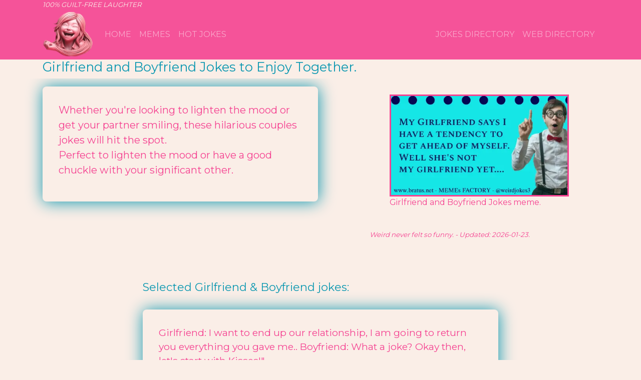

--- FILE ---
content_type: text/html; charset=utf-8
request_url: https://weird-jokes.com/funny-girlfriend-and-boyfriend-jokes
body_size: 8515
content:
<!doctype html>
<html lang="en" prefix="og: http://ogp.me/ns#" >
<head>
    <meta charset="UTF-8">
    <meta name="viewport" content="width=device-width, initial-scale=1.0">
    <meta http-equiv="X-UA-Compatible" content="ie=edge">
    <meta name="author" content="Andrey Bratus">
    <title>Hilarious Jokes for Couples: Strengthen Your Bond  - PART  1</title>
    <meta name="description" content="Strengthen your bond with our collection of hilarious girlfriend and boyfriend jokes that'll make you both laugh and smile.  - PART  1">   
    <link rel="canonical" href="https://weird-jokes.com/funny-girlfriend-and-boyfriend-jokes" />


  <link rel="preload" href="/static/css/all.css" as="style">
  <link rel="preload" href="/static/css/bootstrap.css" as="style">
  <link rel="preload" href="/static/css/lightbox.min.css" as="style">  

  <link rel="stylesheet" href="/static/css/all.css">
  <link rel="stylesheet" href="/static/css/bootstrap.css">
  <link rel="stylesheet" href="/static/css/lightbox.min.css">

  <link href="https://fonts.googleapis.com/css2?family=Montserrat" rel="stylesheet">

  <link rel="shortcut icon" href="/static/img/favicon.svg" type="image/svg+xml">
  <link rel="icon" href="/static/img/favicon.svg" type="image/svg+xml">

  <!-- Google tag (gtag.js) -->
<script async src="https://www.googletagmanager.com/gtag/js?id=G-WK3C15CVLE"></script>
<script>
  window.dataLayer = window.dataLayer || [];
  function gtag(){dataLayer.push(arguments);}
  gtag('js', new Date());

  gtag('config', 'G-WK3C15CVLE');
</script>

<!-- Yandex.Metrika counter -->
<script type="text/javascript" >
   (function(m,e,t,r,i,k,a){m[i]=m[i]||function(){(m[i].a=m[i].a||[]).push(arguments)};
   m[i].l=1*new Date();
   for (var j = 0; j < document.scripts.length; j++) {if (document.scripts[j].src === r) { return; }}
   k=e.createElement(t),a=e.getElementsByTagName(t)[0],k.async=1,k.src=r,a.parentNode.insertBefore(k,a)})
   (window, document, "script", "https://mc.yandex.ru/metrika/tag.js", "ym");

   ym(89321622, "init", {
        clickmap:true,
        trackLinks:true,
        accurateTrackBounce:true
   });
</script>
<noscript><div><img src="https://mc.yandex.ru/watch/89321622" style="position:absolute; left:-9999px;" alt="" /></div></noscript>
<!-- /Yandex.Metrika counter -->

  <!-- Yandex.RTB -->
<script>window.yaContextCb=window.yaContextCb||[]</script>
<script src="https://yandex.ru/ads/system/context.js" async></script>

<meta property="og:type" content="article" />
    <meta property="og:title" content="Hilarious Jokes for Couples: Strengthen Your Bond" />
    <meta property="og:description" content="Strengthen your bond with our collection of hilarious girlfriend and boyfriend jokes that'll make you both laugh and smile." />
    <meta property="og:url" content="https://weird-jokes.com/funny-girlfriend-and-boyfriend-jokes" />
    <meta property="og:site_name" content="Weird Bizarre Oddball Jokes" />
    <meta property="og:image" content="https://weird-jokes.com/static/img/weird-jokes.webp" />
    <meta property="og:image:alt" content="Weird Bizarre Oddball Jokes">
    <meta property="og:image:width" content="512" />
    <meta property="og:image:height" content="512" />
    <meta name="twitter:card" content="summary" />
    <meta name="twitter:creator" content="@abratus" />
    <meta name="twitter:site" content="@weirdjokes3" />
    <meta name="twitter:title" content="Hilarious Jokes for Couples: Strengthen Your Bond" />
    <meta name="twitter:description" content="Strengthen your bond with our collection of hilarious girlfriend and boyfriend jokes that'll make you both laugh and smile." />
    <meta name="twitter:url" content="https://weird-jokes.com/funny-girlfriend-and-boyfriend-jokes">
    <meta name="twitter:image" content="https://weird-jokes.com/static/img/weird-jokes.webp" />
    <meta name="twitter:image:alt" content="Weird Bizarre Oddball Jokes">
     
 
<script type="application/ld+json">
{
  "@context": "https://schema.org/",
  "@type": "Article",
  "name": "Hilarious Jokes for Couples: Strengthen Your Bond.",
  "headline": "Love, laughter, and a whole lot of jokes - welcome to our Girlfriend and Boyfriend Jokes hub!",
  "description": "Strengthen your bond with our collection of hilarious girlfriend and boyfriend jokes that'll make you both laugh and smile.",
  "author": {
    "@type": "Person",
    "name": "Andrey BRATUS", 
    "jobTitle": "Senior Data Analyst",
    "url": "https://python-code.pro/"
  },
  "datePublished": "2022-04-01T00:05:00.000000+00:00",
  "dateModified": "2026-01-23T18:28:33.696772+00:00",
    "image": {
    "@type": "ImageObject","url": "https://weird-jokes.com/static/memes/girlfriend-jokes-meme.webp"},
  
  "url": "https://weird-jokes.com/funny-girlfriend-and-boyfriend-jokes",
  "mainEntityOfPage": "https://weird-jokes.com/funny-girlfriend-and-boyfriend-jokes",
  "publisher": {
    "@type": "Organization",
    "url": "https://weird-jokes.com",
    "logo": "https://weird-jokes.com/static/img/weird-jokes-logo.png",
    "name": "weird-jokes.com"
  }
}
</script>
<style>
.social-icon{margin: 5px 9px;}
.pythoncenter {text-align: center;display: block; margin-left:auto;margin-right:auto;color: #0A97B0;}
p {margin-top: 0; margin-bottom: 0.5rem;}

body {font-family: "Montserrat";}
.blog_post {background: #FAEEE7; border-radius: 8px;box-shadow: 1px 1px 2rem #0A97B0;position: relative;}

h2, .h2 { font-size: 1.4rem; font-weight: 550;color: #0A97B0;}
h3, .h3 { font-size: 1.3rem; font-weight: 550;color: #0A97B0;}
#enumerated-h2-list {font-size: 1.4rem; font-weight: 550;color: #0A97B0;}
.no-indent {padding-left: 0; margin-left: 0}
.container_copy {padding: 2rem 2rem 2rem 2rem;}
.hrj {border: dotted #F54291 7px;border-bottom: none;width: 20%;margin: 60px auto 20px;}
.page-header {background-color: #FAEEE7;background-position: 50% 50%;background-repeat: no-repeat;background-size: cover;box-sizing: border-box;color: #FAEEE7;/*display: flex;*/align-items: center;justify-content: center;overflow: hidden;position: relative;padding: 5px 20px 0px 20px;}
.headerfont {font-size: 1.6rem;font-weight: 550;color: #0A97B0;}
img{width:100%;}
.logo{height:100px;width:100px;}
.icon{height:45px;width:100px;}
.crazy{height:210px;width:210px;border:3px;border-color:#F54291;border-style:solid;margin-top: auto;margin-left: auto;margin-bottom: auto;margin-right: auto;align-items: center;}
.meme{height:95%;width:95%;border:3px;border-color:#F54291;border-style:solid;margin-top: auto;margin-left: auto;margin-bottom: auto;margin-right: auto;align-items: center;background-color: #F54291;}
.newmeme{height:105%;width:105%;border:3px;border-color:#F54291;border-style:solid;margin-top: auto;margin-left: auto;margin-bottom: auto;margin-right: auto;align-items: center;background-color: #F54291;}
.banner{height:100%;width:100%;border:3px;border-color:#F54291;border-style:solid;margin-top: auto;margin-left: auto;margin-bottom: auto;margin-right: auto;align-items: center;background-color: #F54291;}
.knowledgebase{height:auto;width:75%;border:4px;border-color:#F54291;border-style:solid;margin-left: auto;margin-right: auto;align-items: center;}
.memes{border:2px;border-color:#F54291;border-style:solid;margin-left: auto;margin-right: auto;align-items: center;}
.a_code{background: #f4f4f4;border: 1px solid #ddd;border-left: 3px solid #f36d33;color: #666;page-break-inside: avoid;font-family: monospace;font-size: 15px;line-height: 1.6;margin-bottom: 1.6em;max-width: 100%;overflow: auto;padding: 1em 1.5em;display: block;word-wrap: break-word;}
.navbar{opacity:.9;text-transform:uppercase;}
.social a{margin-right:.4rem;}
#jokes-search{background-size:cover;position:relative;min-height:100px;color:#fff;;border-radius:3px}
#jokes-search .home-search{min-height:100px;position:relative;border-radius:3px;padding: 0.5rem!important;}
#jokes-search .overlay{content:'';top:0;left:0;min-height:50px;width:100%;background:#0A97B0;padding: 2rem!important;}
#jokes-catalogue{background:url(/static/img/weird_jokes_search.webp) no-repeat top center fixed;background-size:cover;position:relative;min-height:1110px;color:#fff;padding-top:2rem;}
#jokes-menu-section{background:url(/static/img/weird_jokes_search.webp) no-repeat top center fixed;background-size:cover;position:relative;min-height:540px;color:#FAEEE7;padding-top:1rem;}
#jokes-search-inner{position:relative;overflow:hidden;min-height:40px;}
#jokes-search-inner::before{content:'';position:absolute;top:0;left:0;min-height:100%;width:100%;background:#0A97B0;}
#jokes-search-inner.jokes-search-search{min-height:200px;}
#joke-section{position:relative;overflow:hidden;padding: 1rem 0rem 0rem;min-height:200px;}
#joke-section::before{content:'';position:absolute;top:0;left:0;min-height:100%;width:80%;}
#joke-section.jokes-search-search{min-height:270px;}
#work{padding:6 rem 0;}
.listing-preview a{position:relative;}
@media (max-width: 991px) {

#jokes-search h1{font-size:40px;}
.hide-md-down{display:none;}
}
@media (max-width: 768px) {

#jokes-search h1{font-size:40px;}
#jokes-search p{display:none;}
#top-bar{text-align:center;}
#top-bar .social{text-align:center!important;}
}
@media (max-width: 576px) {
#jokes-search h1{font-size:30px;}
#jokes-search-inner h1{font-size:40px;}
}
.jokes-menu-best {margin: 2em auto;max-width: 1400px;padding: 0 0.7em;box-sizing: border-box;}
.jokes-menu-best a {list-style-type: none;width: auto;flex-grow: 1;height: 2rem;font-size: 1.2rem;background: #0A97B0;text-align: center;margin: 0.3rem;padding: 0.1rem 0.7rem;color: #FAEEE7;text-decoration: none;border-radius: 7px;opacity: 0.85;}
.jokes-menu-best a:hover {opacity: 1;}
.jokes-menu-best ul {display: flex;flex-direction: row;flex-wrap: wrap; padding: 0;}
.jokes-menu-best nav {display: flex;flex-direction: row;flex-wrap: wrap; padding: 0;}
.jokes-backmenu{background: no-repeat top center fixed;background-size:cover;min-height:150px;position:relative;overflow:hidden;}
.jokes-backmenu::before{content:'';position:absolute;top:0;left:0;min-height:100%;width:100%;background:#0A97B0;opacity: 0.85;}
</style> 
</head>

<body>
  
<header>

    
    <div class="navbar navbar-expand-lg navbar-dark bg-primary sticky-top">
<div class="container"><small><em class="text-white">100% Guilt-Free Laughter</em></small></div></div>
<div class="navbar navbar-expand-lg navbar-dark bg-primary sticky-top">
<div class="container">
<img src="/static/img/weird-jokes-logo.png" class="navbar-brand logo" alt="Weird jokes logo" >
<button class="navbar-toggler" type="button" data-toggle="collapse" data-target="#navbarNavAltMarkup">
  <span class="navbar-toggler-icon"></span>Menu</button>
<nav class="collapse navbar-collapse" id="navbarNavAltMarkup">
  <ul class="navbar-nav">
    <li  class="nav-item mr-3"><a class="nav-link" href="/">Home</a></li>
    <li  class="nav-item mr-3"><a class="nav-link" href="/pun-memes-factory/">MEMEs</a></li>
    <li  class="nav-item mr-3"><a class="nav-link" href="/listings/">Hot Jokes</a></li>
  </ul>
  <ul class="navbar-nav ml-auto">
      <li  class="nav-item mr-3"><a class="nav-link" href="/jokes-directory/">Jokes Directory</a></li>
      <li  class="nav-item mr-3"><a class="nav-link" href="https://python-code.pro/webdirectorypro/">WEB Directory</a></li>
      <!-- <li  class="nav-item mr-3"><a class="nav-link" href="https://python-code.pro/">Everything Python</a></li> -->
  </ul></nav></div></div> 
    

<h1 class="container headerfont">Girlfriend and Boyfriend Jokes to Enjoy Together.</h1>
</header>
 
  <!-- Listings -->
<main><div id="joke-section" class="py-10">
  <article class="container">
     
     <div class="form-row">
     <div class="col-md-6"><div class="blog_post">
<div class="container_copy">
<p class="bratus">Whether you're looking to lighten the mood or get your partner smiling, these hilarious couples jokes will hit the spot. <br>Perfect to lighten the mood or have a good chuckle with your significant other.<br></p></div></div></div>
     <div class="col-md-1"> 
      </div>
     <div class="col-md-5"> 
      <figure><img src="https://weird-jokes.com/static/memes/girlfriend-jokes-meme.webp" class="meme" width="448" height="252" alt="Girlfriend and Boyfriend Jokes meme."><figcaption>Girlfriend and Boyfriend Jokes meme.</figcaption></figure><br><p><small><em>
   Weird never felt so funny. 
- Updated: 
2026-01-23.</em></small></p>
</div>
     </div><br><br><div class="pythoncenter">

<script type="text/javascript">
    atOptions = {
        'key' : '87e0c1ef1d95aa3ca43a60fc92496b11',
        'format' : 'iframe',
        'height' : 250,
        'width' : 300,
        'params' : {}
    };
</script>
<script type="text/javascript" src="//www.highperformanceformat.com/87e0c1ef1d95aa3ca43a60fc92496b11/invoke.js"></script>

</div><br>

<div class="container col-md-8">
<!-- top random jokes -->  <h2>Selected Girlfriend & Boyfriend jokes:</h2><br>
  

<div class="blog_post">
<div class="container_copy">  
<p class="posting">Girlfriend: I want to end up our relationship, I am going to return you everything you gave me.. Boyfriend: What a joke? Okay then, let&#x27;s start with Kisses!&quot;</p>
</div>

</div><br>
    
<div class="blog_post">
<div class="container_copy">  
<p class="posting">Girlfriend: &quot;Am I pretty or ugly?&quot;<br>Boyfriend: &quot;You&#x27;re both.&quot;<br>Girlfriend: &quot;What do you mean?&quot;<br>Boyfriend: &quot;You&#x27;re pretty ugly.&quot;</p>
</div>

</div><br>
    
<div class="blog_post">
<div class="container_copy">  
<p class="posting">Fishing and girlfriends are exactly alike, there may be plenty of fish in the sea, but until i find one, i’m stuck here holding my rod.</p>
</div>

</div><br>
    
<div class="blog_post">
<div class="container_copy">  
<p class="posting">My gf and I were arguing about who has better self control. &quot;Clearly me,&quot; she says, &quot;For example. I put a candy bar on my desk on Monday and it hasn&#x27;t moved an inch&quot;<br>&quot;That&#x27;s nothing!&quot; I said<br>. &quot;All six times I ate it I put a new candy bar on your desk exactly where you left it.&quot;</p>
</div>

</div><br>
    
<div class="pythoncenter">

<script type="text/javascript">
    atOptions = {
        'key' : '87e0c1ef1d95aa3ca43a60fc92496b11',
        'format' : 'iframe',
        'height' : 250,
        'width' : 300,
        'params' : {}
    };
</script>
<script type="text/javascript" src="//www.highperformanceformat.com/87e0c1ef1d95aa3ca43a60fc92496b11/invoke.js"></script>

</div><br>

<!-- all sorted jokes --><h2>More Girlfriend & Boyfriend jokes...</h2><br>
  

<div class="blog_post">
<div class="container_copy">  
<p class="posting">My girlfriend thinks I’m a stalker.<br>Well, she’s not exactly my girlfriend yet.</p>
</div>

</div><br>
    
<div class="blog_post">
<div class="container_copy">  
<p class="posting">My girlfriend complains a lot that I don&#x27;t smile anymore. <br><br>Well she&#x27;s the one who wanted a serious relationship.</p>
</div>

</div><br>
    
<div class="blog_post">
<div class="container_copy">  
<p class="posting">After kissing my girlfriend on the sofa she said “let’s take this upstairs”. <br><br>“Ok” I said “ You grab one end and I’ll grab the other”.</p>
</div>

</div><br>
    
<div class="blog_post">
<div class="container_copy">  
<p class="posting">My girlfriend hates it when I tweet about my wife.</p>
</div>

</div><br>
    
<div class="blog_post">
<div class="container_copy">  
<p class="posting">My girlfriend is like a goddess...<br><br>My friends and family don&#x27;t believe she exists.</p>
</div>

</div><br>
    
<div class="blog_post">
<div class="container_copy">  
<p class="posting">My girlfriend is like terms and conditions<br><br>Because I ignore everything she says and then agree with her.</p>
</div>

</div><br>
    
<div class="blog_post">
<div class="container_copy">  
<p class="posting">The girlfriend keeps moaning that there&#x27;s not enough room in the wardrobe.<br><br>She needs to shut the fuck up, the wife might discover her.</p>
</div>

</div><br>
    
<div class="blog_post">
<div class="container_copy">  
<p class="posting">Maturity is realising that you need a sugar mommy not a girlfriend.</p>
</div>

</div><br>
    
<div class="blog_post">
<div class="container_copy">  
<p class="posting">I always shave my beard after having sex<br><br>... so I can remind my gf for how long we&#x27;ve not been doing it.</p>
</div>

</div><br>
    
<div class="blog_post">
<div class="container_copy">  
<p class="posting">My gf complains to me about constantly being sexually harassed at work​.<br>I told her she can stop working from home and go back to the office.</p>
</div>

</div><br>
    
<div class="blog_post">
<div class="container_copy">  
<p class="posting">My necrophiliac girlfriend told me I was dead to her.<br>That is the nicest thing anyone has ever said to me.</p>
</div>

</div><br>
    
<div class="blog_post">
<div class="container_copy">  
<p class="posting">Yes, I&#x27;m a professor. I teach intercourse 101 and my gf is the only student.<br>She&#x27;s getting a D.</p>
</div>

</div><br>
    
<div class="blog_post">
<div class="container_copy">  
<p class="posting">A man squirts water on his girlfriend’s skirt with a squirting gun.<br><br>His girlfriend starts laughing hysterically, and the man asks why.<br><br>“Well you see, you finally got me wet!”</p>
</div>

</div><br>
    
<div class="blog_post">
<div class="container_copy">  
<p class="posting">My gf told me that I act like a clown.<br>It was so unexpected and upsetting I stopped juggling and almost fell off my unicycle.</p>
</div>

</div><br>
    
<div class="blog_post">
<div class="container_copy">  
<p class="posting">Today is &quot;National girlfriend day&quot; ..And coincidentally &quot;I hope my wife doesn&#x27;t come home from work early day&quot;..</p>
</div>

</div><br>
    
<div class="blog_post">
<div class="container_copy">  
<p class="posting">My boyfriend wants to have a threesome.<br>My boyfriend wants to have a threesome. So I told him when cloning is legal, then he can have one.</p>
</div>

</div><br>
    
<div class="blog_post">
<div class="container_copy">  
<p class="posting">My girlfriend poked me in the eyes...<br><br>...so I stopped seeing her for a while.</p>
</div>

</div><br>
    
<div class="blog_post">
<div class="container_copy">  
<p class="posting">I once broke up with this girl that worked at an aquarium. Just something about her seemed fishy.</p>
</div>

</div><br>
    
<div class="blog_post">
<div class="container_copy">  
<p class="posting">Maturity is when you realize you need a Sugar mommy not Girlfriend. </p>
</div>

</div><br>
    
<div class="blog_post">
<div class="container_copy">  
<p class="posting">So my girlfriend asked me the other day &quot;Don&#x27;t you know where the G Spot is?&quot;<br>And I said yeah, of course, I know where the G spot is. It is between the F Spot and the H spot.</p>
</div>

</div><br>
    
<div class="blog_post">
<div class="container_copy">  
<p class="posting">My girlfriend broke up with me just because a dog chased us and I ran faster than her.</p>
</div>

</div><br>
    
<div class="blog_post">
<div class="container_copy">  
<p class="posting">I broke up with my anorexic Girlfriend.<br><br>I was seeing less and less of her.</p>
</div>

</div><br>
    
<div class="blog_post">
<div class="container_copy">  
<p class="posting">&quot;Do you have gf? &quot;<br>&quot;Yes i have&quot;<br>&quot;Where does she  live&quot;<br>&quot;Another nation&quot;<br>&quot;What nation?&quot;<br>&quot;Imagination&quot;</p>
</div>

</div><br>
    
<div class="blog_post">
<div class="container_copy">  
<p class="posting">I told my boyfriend I was bisexual....<br>He *buys* me food, and I&#x27;ll get *sexual*.</p>
</div>

</div><br>
    
<div class="blog_post">
<div class="container_copy">  
<p class="posting">My girlfriend thinks I&#x27;m creepy.<br><br>Well, she&#x27;s not my girlfriend yet. </p>
</div>

</div><br>
    
<div class="blog_post">
<div class="container_copy">  
<p class="posting">My gf and I were arguing about who has better self control. &quot;Clearly me,&quot; she says, &quot;For example. I put a candy bar on my desk on Monday and it hasn&#x27;t moved an inch&quot;<br>&quot;That&#x27;s nothing!&quot; I said<br>. &quot;All six times I ate it I put a new candy bar on your desk exactly where you left it.&quot;</p>
</div>

</div><br>
    
<div class="blog_post">
<div class="container_copy">  
<p class="posting">My gf started to do a striptease just for me. She asked me what should go out first.<br><br>Apparently &quot;The light&quot; was not the correct answer.</p>
</div>

</div><br>
    
<div class="blog_post">
<div class="container_copy">  
<p class="posting">I love my girlfriend so much that I  almost told her about my other girlfriend. </p>
</div>

</div><br>
    
<div class="blog_post">
<div class="container_copy">  
<p class="posting">Why is girlfriend one word but best friend is two words? Because your best friend gives you space when you need it.</p>
</div>

</div><br>
    
<div class="blog_post">
<div class="container_copy">  
<p class="posting">Apparently, the answer &quot;I Know&quot; is not a good answer when your friend tells you how good his girlfriend is in bed.</p>
</div>

</div><br>
    
<div class="blog_post">
<div class="container_copy">  
<p class="posting">Was sleeping at my girlfriend’s house last night.<br>Her dad wouldn’t let us sleep in the same bed.<br>that really upset me because he’s actually really handsome!</p>
</div>

</div><br>
    
<div class="blog_post">
<div class="container_copy">  
<p class="posting">I previously suffered from premature ejaculation my GF got me some cream that reduces sensitivity<br>It 100% totally work&#x27;s now i don&#x27;t give a fuck about that bitch.</p>
</div>

</div><br>
    
<div class="blog_post">
<div class="container_copy">  
<p class="posting">My girlfriend said if I don’t stop my obsession with Viking culture she’ll fight me to the death.<br>“Jokes on you,” I said. “If I die in battle, I’ll go straight to Valhalla.”</p>
</div>

</div><br>
    
<div class="blog_post">
<div class="container_copy">  
<p class="posting">They say 1 in 3 people are unfaithful in a relationship, I&#x27;m just not sure if it&#x27;s my wife or my girlfriend.</p>
</div>

</div><br>
    
<div class="blog_post">
<div class="container_copy">  
<p class="posting">Looking for a flexible babysitter.<br>My girlfriend only does missionary.</p>
</div>

</div><br>
    
<div class="blog_post">
<div class="container_copy">  
<p class="posting">My girlfriend told me there is no way you can turn a hoe into a housewife.<br>I said &quot;Yes you can&quot;. <br>She said &quot;How&quot;?<br>I proposed.</p>
</div>

</div><br>
    
<div class="blog_post">
<div class="container_copy">  
<p class="posting">What do my girlfriend and ethical capitalism have in common?<br>They don&#x27;t exist.</p>
</div>

</div><br>
    
<div class="blog_post">
<div class="container_copy">  
<p class="posting">My girlfriend has a glass eye. She&#x27;s the one eye love.</p>
</div>

</div><br>
    
<div class="blog_post">
<div class="container_copy">  
<p class="posting">I am thinking of watching a movie with my boyfriend. Can anyone recommend a good boyfriend?</p>
</div>

</div><br>
    
<div class="blog_post">
<div class="container_copy">  
<p class="posting">When your girlfriend comes home in a white suit, covered in bee stings and smelling like honey.<br>You know she&#x27;s a keeper.</p>
</div>

</div><br>
    
<div class="blog_post">
<div class="container_copy">  
<p class="posting">My girlfriend dressed up as a policewoman and told me I was under arrest on suspicion of being good in bed..<br>After 2 minutes all charges were dropped due to a lack of evidence..</p>
</div>

</div><br>
    
<div class="blog_post">
<div class="container_copy">  
<p class="posting">I brought my girlfriend home and introduced her to my family.<br>My kids liked her, but my wife wasn&#x27;t impressed.</p>
</div>

</div><br>
    
<div class="blog_post">
<div class="container_copy">  
<p class="posting">My girlfriend wants to get married. I hope she finds a nice guy.</p>
</div>

</div><br>
    
<div class="blog_post">
<div class="container_copy">  
<p class="posting">My apartment is so dirty that I actually lost my last girlfriend to the 5 second rule.</p>
</div>

</div><br>
    
<div class="blog_post">
<div class="container_copy">  
<p class="posting">&quot;Does your new boyfriend dress like a gentleman?&quot;<br><br>&quot;I don&#x27;t know, I haven&#x27;t seen him dress.&quot;</p>
</div>

</div><br>
    
<div class="blog_post">
<div class="container_copy">  
<p class="posting">My Girlfriend keeps asking me if i&#x27;m happy with the Bed of Nails that she bought for me.<br>I&#x27;m not going to lie.</p>
</div>

</div><br>
    
<div class="blog_post">
<div class="container_copy">  
<p class="posting">Nothing more painful when you had a fight with your girlfriend and can&#x27;t tell your wife about it.</p>
</div>

</div><br>
    
<div class="blog_post">
<div class="container_copy">  
<p class="posting">Had make up sex with my girlfriend. I make up scenarios and she says no. </p>
</div>

</div><br>
    
<div class="blog_post">
<div class="container_copy">  
<p class="posting">&quot;Is your new boyfriend spoiled?&quot;<br>&quot;No, that&#x27;s just the cologne he wears.&quot;</p>
</div>

</div><br>
    
<div class="blog_post">
<div class="container_copy">  
<p class="posting">My girlfriend is throwing me a surprise birthday party. I know about it but it’ll be a surprise for my wife.</p>
</div>

</div><br>
    

</div></article>
<div class="pythoncenter">

<script type="text/javascript">
    atOptions = {
        'key' : '87e0c1ef1d95aa3ca43a60fc92496b11',
        'format' : 'iframe',
        'height' : 250,
        'width' : 300,
        'params' : {}
    };
</script>
<script type="text/javascript" src="//www.highperformanceformat.com/87e0c1ef1d95aa3ca43a60fc92496b11/invoke.js"></script>

</div><br><br> <p class="bratus pythoncenter"><strong>More Girlfriend and Boyfriend jokes on the following pages...</strong></p>
 </div>
  <!-- Pagination -->
    
       <div class="pagination">
          
          <span class="pagination-current">1</span>
          <span class="pagination-of">of</span>
          <span class="pagination-total">2</span>
          
              <a class="pagination-action" href="?page=2">
                  <i class="fa fa-angle-right" aria-hidden="true"></i> </a>
              <a class="pagination-action" href="?page=2">
                  <i class="fa fa-angle-double-right" aria-hidden="true"></i>
              </a>
          
      </div>
  <br>
  <div class="container"><div class="blog_post"><div class="container_copy"><div class="jokes-menu-best">

<h3>SEE also - Romantic corner - Embrace the Irony of Love:</h3>
<p class="bratus">If you think roses are overrated and poetry makes you cringe and still hungry for some Love and laughs, you are at the right place where we celebrate love with a side of delightful sarcasm!</p>
<nav>
<a href="https://weird-jokes.com/jokes-about-love">Jokes about Love</a>
<a href="https://weird-jokes.com/funny-jokes-about-dating">Hilarious Dating Jokes</a>
<a href="https://weird-jokes.com/jokes-about-jealousy">Funny JEALOUSY Jokes</a>
<a href="https://weird-jokes.com/jokes-about-cheating">Hilarious Cheating Humor</a>
<a href="https://weird-jokes.com/flirting-jokes">Funny FLIRTING Jokes</a>
<a href="https://weird-jokes.com/hilarious-pickup-lines">Hilarious Pickup lines</a>
<a href="https://weird-jokes.com/man-and-woman-jokes">Jokes about MAN and WOMAN</a>
<a href="https://weird-jokes.com/funny-girlfriend-and-boyfriend-jokes">GIRLFRIEND and BOYFRIEND Jokes</a>
<a href="https://weird-jokes.com/jokes-about-husband-and-wife">Jokes about Husband and wife</a>
<a href="https://weird-jokes.com/singles-jokes">Hilarious Jokes about being Single</a>
<a href="https://weird-jokes.com/ex-boyfriend-ex-girlfriend-jokes">Jokes about ex-BOYFRIENDs and ex-GIRLFRIENDs</a>
</nav>
</div></div></div></div></main>
  <footer>
<div>
<div class="pythoncenter">

<script type="text/javascript">
    atOptions = {
        'key' : '87e0c1ef1d95aa3ca43a60fc92496b11',
        'format' : 'iframe',
        'height' : 250,
        'width' : 300,
        'params' : {}
    };
</script>
<script type="text/javascript" src="//www.highperformanceformat.com/87e0c1ef1d95aa3ca43a60fc92496b11/invoke.js"></script>

</div><br>
</div>
<div class="social text-center"> 
  <b class="social-icon">Contacts:</b>
  <a rel="nofollow" href="mailto:andrey@bratus.net" target="_blank">
    <i class="social-icon fas fa-envelope-open fa-lg"> mail</i></a>
  <a rel="nofollow" href="https://x.com/abratus" target="_blank">
    <i class="social-icon fab fa-twitter fa-lg"> X</i></a>
  <a rel="nofollow" href="https://t.me/pythoncodepro" target="_blank">
    <i class="social-icon fab fa-telegram fa-lg"> Telegram</i></a>         
  <a rel="nofollow" href="https://www.facebook.com/andrey.bratus.5" target="_blank">
    <i class="social-icon fab fa-facebook fa-lg"> Facebook</i></a>
  <a rel="nofollow" href="https://www.linkedin.com/in/andrey-bratus-3775a72/" target="_blank">
    <i class="social-icon fab fa-linkedin fa-lg"> LinkedIN</i></a>      
</div>
<br>

<div class="container">
<div class="text-center"> 
  <b class="social-icon">Support our entertaining project, Donate Bitcoin:</b><br>
<small style="font-size:0.6em;" >bc1p43tch9sl53t5fsahclw445cwedcxf5ssfj9x84k23kp5ytjjc58qppwf3f</small>
 <figure><img src="https://weird-jokes.com/static/img/bitcoin-code.webp" class="container col-md-2"  alt="Support our amusing efforts, Keep this website alive."><figcaption>Thank you!</figcaption></figure>  
</div>
</div>

<div id="main-footer" class="py-4 bg-primary text-white text-center">
<p>Copyright &copy;<span class="year"> Since 2022 - design and content by Andrey BRATUS.</span><br>Smile, it's the best way to confuse your enemies.</p>
</div>
</footer>
    <!-- jQuery first, then Popper.js, then Bootstrap JS -->
    <script src="https://code.jquery.com/jquery-3.3.1.slim.min.js" integrity="sha384-q8i/X+965DzO0rT7abK41JStQIAqVgRVzpbzo5smXKp4YfRvH+8abtTE1Pi6jizo" crossorigin="anonymous"></script>
    <script src="https://cdn.jsdelivr.net/npm/popper.js@1.14.3/dist/umd/popper.min.js" integrity="sha384-ZMP7rVo3mIykV+2+9J3UJ46jBk0WLaUAdn689aCwoqbBJiSnjAK/l8WvCWPIPm49" crossorigin="anonymous"></script>
    <script src="https://cdn.jsdelivr.net/npm/bootstrap@4.1.3/dist/js/bootstrap.min.js" integrity="sha384-ChfqqxuZUCnJSK3+MXmPNIyE6ZbWh2IMqE241rYiqJxyMiZ6OW/JmZQ5stwEULTy" crossorigin="anonymous"></script>

</body>
</html>

--- FILE ---
content_type: text/css
request_url: https://weird-jokes.com/static/css/all.css
body_size: 825
content:
.fa,.fas,.far,.fal,.fab {
    -moz-osx-font-smoothing: grayscale;
    -webkit-font-smoothing: antialiased;
    display: inline-block;
    font-style: normal;
    font-variant: normal;
    text-rendering: auto;
    line-height: 1
}

.fa-4x {
    font-size: 4em
}

.fa-lg {
    font-size: 1.33em
}

.fa-smile:before {
  content: "\f118"; }

.fa-smile-wink:before {
  content: "\f4da"; }

.fa-sitemap:before {
  content: "\f0e8"; }

.fa-comment:before {
    content: "\f075"
}

.fa-envelope-open:before {
    content: "\f2b6"
}

.fa-facebook:before {
    content: "\f09a"
}

.fa-home:before {
    content: "\f015"
}

.fa-instagram:before {
    content: "\f16d"
}

.fa-sign-in-alt:before {
    content: "\f2f6"
}

.fa-sign-out-alt:before {
    content: "\f2f5"
}

.fa-suitcase:before {
    content: "\f0f2"
}

.fa-telegram:before {
    content: "\f2c6"
}

.fa-twitter:before {
    content: "\f099"
}

.fa-linkedin:before {
  content: "\f08c"; }

.fa-linkedin-in:before {
  content: "\f0e1"; }

.fa-user-plus:before {
    content: "\f234"
}

.sr-only {
  border: 0;
  clip: rect(0, 0, 0, 0);
  height: 1px;
  margin: -1px;
  overflow: hidden;
  padding: 0;
  position: absolute;
  width: 1px; }

.sr-only-focusable:active, .sr-only-focusable:focus {
  clip: auto;
  height: auto;
  margin: 0;
  overflow: visible;
  position: static;
  width: auto; }
@font-face {
  font-family: 'Font Awesome 5 Brands';
  font-style: normal;
  font-weight: normal;
  src: url("../webfonts/fa-brands-400.eot");
  src: url("../webfonts/fa-brands-400.eot?#iefix") format("embedded-opentype"), url("../webfonts/fa-brands-400.woff2") format("woff2"), url("../webfonts/fa-brands-400.woff") format("woff"), url("../webfonts/fa-brands-400.ttf") format("truetype"), url("../webfonts/fa-brands-400.svg#fontawesome") format("svg");
  font-display: swap; }

.fab {
  font-family: 'Font Awesome 5 Brands'; }
@font-face {
  font-family: 'Font Awesome 5 Free';
  font-style: normal;
  font-weight: 400;
  src: url("../webfonts/fa-regular-400.eot");
  src: url("../webfonts/fa-regular-400.eot?#iefix") format("embedded-opentype"), url("../webfonts/fa-regular-400.woff2") format("woff2"), url("../webfonts/fa-regular-400.woff") format("woff"), url("../webfonts/fa-regular-400.ttf") format("truetype"), url("../webfonts/fa-regular-400.svg#fontawesome") format("svg");
  font-display: swap; }

.far {
  font-family: 'Font Awesome 5 Free';
  font-weight: 400; }
@font-face {
  font-family: 'Font Awesome 5 Free';
  font-style: normal;
  font-weight: 900;
  src: url("../webfonts/fa-solid-900.eot");
  src: url("../webfonts/fa-solid-900.eot?#iefix") format("embedded-opentype"), url("../webfonts/fa-solid-900.woff2") format("woff2"), url("../webfonts/fa-solid-900.woff") format("woff"), url("../webfonts/fa-solid-900.ttf") format("truetype"), url("../webfonts/fa-solid-900.svg#fontawesome") format("svg");
  font-display: swap; }

.fa,
.fas {
  font-family: 'Font Awesome 5 Free';
  font-weight: 900; }

.fa-angle-double-right:before {
  content: "\f101"; }

.fa-angle-right:before {
  content: "\f105"; }

.fa-angle-double-left:before {
  content: "\f100"; }

.fa-angle-left:before {
  content: "\f104"; }    